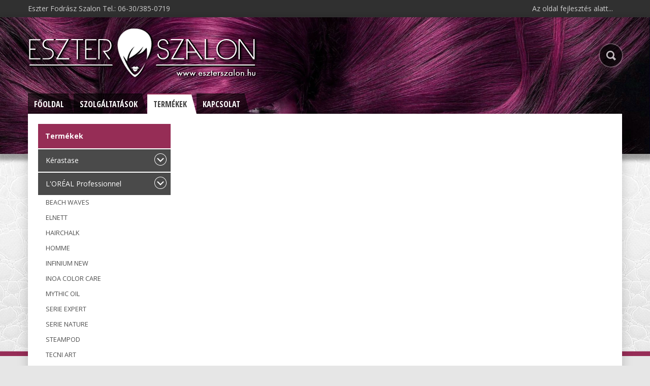

--- FILE ---
content_type: text/html; charset=utf-8
request_url: http://eszterszalon.hu/termekek/loreal-professionnel/loreal-hairchalk
body_size: 20016
content:
<!doctype html>
<html class="no-js" xmlns="http://www.w3.org/1999/xhtml" xml:lang="hu-hu" lang="hu-hu" dir="ltr" >
<head>
    
    <script id="Cookiebot" src="https://consent.cookiebot.com/uc.js" data-cbid="38851550-492a-4a8f-8be2-fa91c962e195" type="text/javascript" async></script>
    
	<meta name="viewport" content="width=device-width, initial-scale=1.0">
	<base href="http://eszterszalon.hu/termekek/loreal-professionnel/loreal-hairchalk" />
	<meta http-equiv="content-type" content="text/html; charset=utf-8" />
	<meta http-equiv="cleartype" content="on" />
	<meta name="keywords" content="HAIRCHALK" />
	<meta name="title" content="HAIRCHALK" />
	<meta name="description" content="HAIRCHALK" />
	<meta name="generator" content="Joomla! - Open Source Content Management" />
	<title>HAIRCHALK</title>
	<link href="http://eszterszalon.hu/termekek/loreal-professionnel/loreal-hairchalk" rel="canonical" />
	<link href="/templates/eszterszalon/favicon.ico" rel="shortcut icon" type="image/vnd.microsoft.icon" />
	<link href="http://eszterszalon.hu/component/search/?Itemid=107&amp;limit=int&amp;virtuemart_category_id=18&amp;format=opensearch" rel="search" title="Keresés Eszter Szalon Siófok" type="application/opensearchdescription+xml" />
	<link href="/media/system/css/modal.css?15fee946f45a6a7effb1ec59e20b08c5" rel="stylesheet" type="text/css" />
	<link href="/media/jui/css/bootstrap.min.css?15fee946f45a6a7effb1ec59e20b08c5" rel="stylesheet" type="text/css" />
	<link href="/media/jui/css/bootstrap-responsive.min.css?15fee946f45a6a7effb1ec59e20b08c5" rel="stylesheet" type="text/css" />
	<link href="/media/jui/css/bootstrap-extended.css?15fee946f45a6a7effb1ec59e20b08c5" rel="stylesheet" type="text/css" />
	<script type="application/json" class="joomla-script-options new">{"csrf.token":"bfacca1dcef5e1b60b00ba4761650681","system.paths":{"root":"","base":""}}</script>
	<script src="/media/jui/js/jquery.min.js?15fee946f45a6a7effb1ec59e20b08c5" type="text/javascript"></script>
	<script src="/media/jui/js/jquery-noconflict.js?15fee946f45a6a7effb1ec59e20b08c5" type="text/javascript"></script>
	<script src="/media/jui/js/jquery-migrate.min.js?15fee946f45a6a7effb1ec59e20b08c5" type="text/javascript"></script>
	<script src="/media/system/js/mootools-core.js?15fee946f45a6a7effb1ec59e20b08c5" type="text/javascript"></script>
	<script src="/media/system/js/core.js?15fee946f45a6a7effb1ec59e20b08c5" type="text/javascript"></script>
	<script src="/media/system/js/mootools-more.js?15fee946f45a6a7effb1ec59e20b08c5" type="text/javascript"></script>
	<script src="/media/system/js/modal.js?15fee946f45a6a7effb1ec59e20b08c5" type="text/javascript"></script>
	<script src="/components/com_virtuemart/assets/js/vmsite.js?vmver=097d87e5" type="text/javascript"></script>
	<script src="/components/com_virtuemart/assets/js/vmprices.js?vmver=097d87e5" type="text/javascript"></script>
	<script src="/media/jui/js/bootstrap.min.js?15fee946f45a6a7effb1ec59e20b08c5" type="text/javascript"></script>
	<script type="text/javascript">

		jQuery(function($) {
			SqueezeBox.initialize({});
			SqueezeBox.assign($('a.modal').get(), {
				parse: 'rel'
			});
		});

		window.jModalClose = function () {
			SqueezeBox.close();
		};
		
		// Add extra modal close functionality for tinyMCE-based editors
		document.onreadystatechange = function () {
			if (document.readyState == 'interactive' && typeof tinyMCE != 'undefined' && tinyMCE)
			{
				if (typeof window.jModalClose_no_tinyMCE === 'undefined')
				{	
					window.jModalClose_no_tinyMCE = typeof(jModalClose) == 'function'  ?  jModalClose  :  false;
					
					jModalClose = function () {
						if (window.jModalClose_no_tinyMCE) window.jModalClose_no_tinyMCE.apply(this, arguments);
						tinyMCE.activeEditor.windowManager.close();
					};
				}
		
				if (typeof window.SqueezeBoxClose_no_tinyMCE === 'undefined')
				{
					if (typeof(SqueezeBox) == 'undefined')  SqueezeBox = {};
					window.SqueezeBoxClose_no_tinyMCE = typeof(SqueezeBox.close) == 'function'  ?  SqueezeBox.close  :  false;
		
					SqueezeBox.close = function () {
						if (window.SqueezeBoxClose_no_tinyMCE)  window.SqueezeBoxClose_no_tinyMCE.apply(this, arguments);
						tinyMCE.activeEditor.windowManager.close();
					};
				}
			}
		};
		
jQuery(document).ready(function () {
	jQuery('.orderlistcontainer').hover(
		function() { jQuery(this).find('.orderlist').stop().show()},
		function() { jQuery(this).find('.orderlist').stop().hide()}
	)
});
//<![CDATA[ 
if (typeof Virtuemart === "undefined"){
	Virtuemart = {};}
vmSiteurl = 'http://eszterszalon.hu/' ;
Virtuemart.vmSiteurl = vmSiteurl;
vmLang = '&lang=';
Virtuemart.vmLang = vmLang; 
vmLangTag = '';
Virtuemart.vmLangTag = vmLangTag;
Itemid = '&Itemid=107';
Virtuemart.addtocart_popup = "0" ; 
usefancy = true; //]]>
jQuery(function($){ initTooltips(); $("body").on("subform-row-add", initTooltips); function initTooltips (event, container) { container = container || document;$(container).find(".hasTooltip").tooltip({"html": true,"container": "body"});} });
//<![CDATA[
jQuery(document).ready(function() {
		jQuery('#VMmenu23_00995 li.VmClose ul').hide();
		jQuery('#VMmenu23_00995 li .VmArrowdown').click(
		function() {

			if (jQuery(this).parent().next('ul').is(':hidden')) {
				jQuery('#VMmenu23_00995 ul:visible').delay(500).slideUp(500,'linear').parents('li').addClass('VmClose').removeClass('VmOpen');
				jQuery(this).parent().next('ul').slideDown(500,'linear');
				jQuery(this).parents('li').addClass('VmOpen').removeClass('VmClose');
			}
		});
	});
//]]>

	</script>

<!--[if lt IE 9]>
<script src="http://html5shiv.googlecode.com/svn/trunk/html5.js"></script>
<script src="/templates/eszterszalon/js/selectivizr-min.js"></script>
<script src="/templates/eszterszalon/js/modernizr.js"></script>
<![endif]-->

	<link rel="stylesheet" type="text/css" href="/templates/eszterszalon/css/ie9-10.css" media="screen" />
	<link rel="stylesheet" type="text/css" href="/templates/eszterszalon/css/text.css" media="screen" />
    <link rel="stylesheet" type="text/css" href="/templates/eszterszalon/css/layout.css" media="screen" />
    <link rel="stylesheet" type="text/css" href="/templates/eszterszalon/css/nav.css" media="screen" />
    <link rel="stylesheet" type="text/css" href="/templates/eszterszalon/css/typography.css" media="screen" />
    <link rel="stylesheet" type="text/css" href="/templates/eszterszalon/css/template.css" media="screen" />
		<link rel="stylesheet" type="text/css" href="/templates/eszterszalon/css/responsive-template.css" media="screen" />
		<link rel="stylesheet" type="text/css" href="/templates/eszterszalon/css/print.css" media="print" />
	<link rel="stylesheet" type="text/css" href="/templates/eszterszalon/css/vm-impress.css" media="screen" />

<script type="text/javascript">
  WebFontConfig = {
    google: { families: [ 'Open+Sans+Condensed:700,300,300italic:latin', 'Open+Sans:400italic,700italic,700,400:latin' ] }
  };
  (function() {
    var wf = document.createElement('script');
    wf.src = ('https:' == document.location.protocol ? 'https' : 'http') +
      '://ajax.googleapis.com/ajax/libs/webfont/1/webfont.js';
    wf.type = 'text/javascript';
    wf.async = 'true';
    var s = document.getElementsByTagName('script')[0];
    s.parentNode.insertBefore(wf, s);
  })(); </script>
<script type="text/javascript">  
(function(){
  var d = document, e = d.documentElement, s = d.createElement('style');
//  if (e.style.MozTransform === ''){ // gecko 1.9.1 inference
    s.textContent = 'body{visibility:hidden} .site-loading{visibility:visible !important;}';
    var r = document.getElementsByTagName('script')[0];
    r.parentNode.insertBefore(s, r);
    function f(){ s.parentNode && s.parentNode.removeChild(s); }
    addEventListener('load',f,false);
    setTimeout(f,3000);
//  }
})();
 </script>
 <!--[if IE 6]> <link rel="stylesheet" type="text/css" href="/templates/eszterszalon/css/ie6.css" media="screen" /> <![endif]-->
<!--[if IE 7]> <link rel="stylesheet" type="text/css" href="/templates/eszterszalon/css/ie.css" media="screen" /> <![endif]-->
        <link rel="stylesheet" type="text/css" href="/templates/eszterszalon/css/presets/style2.css" media="screen" />
    			<script type="text/javascript">
	jQuery(document).ready(function() {
		jQuery("#searchOpenButton" ).click(function() {
		  jQuery( "#searchpanel" ).toggle( "slow" );
		});
	});
	</script>
		
		
		
	<script type="text/javascript">
		function toggle_visibility(id) {
		var e = document.getElementById(id);
		if(e.style.display == 'block')
		e.style.display = 'none';
		else
		e.style.display = 'block';
		}
	</script>
	
		<script type="text/javascript">	
	jQuery(window).on("scroll touchmove", function () {
		jQuery('#cl-handler').toggleClass('tiny', jQuery(document).scrollTop() > 250 );
	});
	</script>
	
	
	
	
	<style type="text/css">
	
		body {font-size: 14px;
	}
	#top {height:150px; }
	#site-name-handler{height:150px; }
	#cl-handler {
		padding-top: 53px;
	}

	
	#sn-position .h1{left:0px;top:20px;color:#5b5b5b;font-size:40px;}
	#sn-position .h1 a {color:#5b5b5b;}
	#sn-position .h2 {left:154px;top:51px;color:#bababa;font-size:10px;line-height:10px;}
	#top-header-handler{margin-top:18px;}
	
	
		
	
		
	
	
	
	ul.columns-2 {width: 360px !important;}
	ul.columns-3 {width: 500px !important;}
	ul.columns-4 {width: 660px !important;}
	ul.columns-5 {width: 860px !important;}
		
</style>
		</head>
<body>
<div class="site-loading"></div>

		
<div id="info-line">
	<div class="container">
		<div class="row-fluid">
	
						<div class="span6">
				
<div class="custom"  >
	<p>Eszter Fodr&aacute;sz Szalon Tel.: 06-30/385-0719</p></div>

			</div>
									<div class="span6">
				<a data-toggle="modal" href="#socialModal" class="open-social-links"></a>				
<div class="custom"  >
	<p style="text-align: right;">Az oldal fejlesztés alatt...</p></div>

			</div>
						
			
		</div>
	</div>
			
</div>

			
<div class="cnbg-handler">
	<div id="top-sticky-panel">
		<header id="top-handler">
			<div id="top">
				<div class="container">
					<div class="row-fluid">
						<div class="span9" id="site-name-handler">
							<div id="sn-position">
																					<div class="h1"> <a href="http://eszterszalon.hu/"><img alt="" src="/images/eszter-szalon-logo.png" /></a></div>
																												<div class="h2">  </div>
														</div>
						</div>
												<div class="span3" id="cl-handler">
																					<div id="search-position">
								<div id="searchOpenButton"> </div>
								<div id="searchpanel">
									<form action="/termekek" method="post">
	<div class="search">
		0<input name="searchword" id="mod-search-searchword" maxlength="200"  class="inputbox" type="text" size="15" value="Keresés..."  onblur="if (this.value=='') this.value='Keresés...';" onfocus="if (this.value=='Keresés...') this.value='';" />		
		
	<input type="hidden" name="task" value="search" />
	<input type="hidden" name="option" value="com_search" />
	<input type="hidden" name="Itemid" value="107" />
	</div>
</form>

								</div>
							</div>
													</div>
											</div>
				</div>
			</div>
			<div class="th-shadow"></div>
		</header>
	</div>

	<div class="container">
	
				<div class="row-fluid">
			<nav id="menu">
				<div id="menu-handler">
					<a href="JavaScript:;" onclick="toggle_visibility('nav');" id="menupanel"><span class="res-ico"><span class="s1 rm-line"></span><span class="s2 rm-line"></span><span class="s3 rm-line"></span></span>Main Menu</a>
					<div class="responsive-menu">
<ul class="menu-nav" id="nav">
<li class="item-101"><a href="/" ><span class="link-no-image">Főoldal</span></a></li><li class="item-108"><a href="/szolgaltatasok" ><span class="link-no-image">Szolgáltatások</span></a></li><li class="item-107 current active"><a href="/termekek" ><span class="link-no-image">Termékek</span></a></li><li class="item-174"><a href="/kapcsolat" ><span class="link-no-image">Kapcsolat</span></a></li></ul>


</div>
				</div>
			</nav>
		</div>
			
		<div class="msc-container">

			
			<div id="main-content-handler">
				<div class="row-fluid">
										<div class="span3">
						
						
								<div class="moduletable_menu">
			
		
											<h3><span class="h-cl">Termékek</span>
				</h3>
							<div class="module-content">
<ul class="VMmenu" id="VMmenu23_00995" >

<li class="VmClose">
	<div>
		<a href="/termekek/kerastase" >Kérastase</a>			<span class="VmArrowdown"> </span>
				</div>
<ul class="menu">
		<li class="VmClose">
<li>
	<div ><a href="/termekek/kerastase/discipline" >DISCIPLINE</a></div>
</li>
		<li class="VmClose">
<li>
	<div ><a href="/termekek/kerastase/kerastase-homme" >KÉRASTASE  HOMME</a></div>
</li>
		<li class="VmClose">
<li>
	<div ><a href="/termekek/kerastase/kerastase-cristalliste" >KÉRASTASE CRISTALLISTE</a></div>
</li>
		<li class="VmClose">
<li>
	<div ><a href="/termekek/kerastase/kerastase-densifique" >KÉRASTASE DENSIFIQUE</a></div>
</li>
		<li class="VmClose">
<li>
	<div ><a href="/termekek/kerastase/kerastase-elixir-ultimate" >KÉRASTASE ELIXIR ULTIME</a></div>
</li>
		<li class="VmClose">
<li>
	<div ><a href="/termekek/kerastase/kerastase-initialiste" >KÉRASTASE INITIALISTE</a></div>
</li>
		<li class="VmClose">
<li>
	<div ><a href="/termekek/kerastase/kerastase-nutritive" >KÉRASTASE NUTRITIVE</a></div>
</li>
		<li class="VmClose">
<li>
	<div ><a href="/termekek/kerastase/kerastase-reflection" >KÉRASTASE RÉFLECTION</a></div>
</li>
		<li class="VmClose">
<li>
	<div ><a href="/termekek/kerastase/kerastase-resistance" >KÉRASTASE RÉSISTANCE</a></div>
</li>
		<li class="VmClose">
<li>
	<div ><a href="/termekek/kerastase/kerastase-soleil" >KÉRASTASE SOLEIL</a></div>
</li>
		<li class="VmClose">
<li>
	<div ><a href="/termekek/kerastase/kerastase-specifique" >KÉRASTASE SPÉCIFIQUE</a></div>
</li>
		<li class="VmClose">
<li>
	<div ><a href="/termekek/kerastase/kerastase-styling" >KÉRASTASE STYLING</a></div>
</li>
</ul>
</li>

<li class="VmOpen">
	<div>
		<a href="/termekek/loreal-professionnel" >L'ORÉAL Professionnel</a>			<span class="VmArrowdown"> </span>
				</div>
<ul class="menu">
		<li class="VmClose">
<li>
	<div ><a href="/termekek/loreal-professionnel/beach-waves" >BEACH WAVES</a></div>
</li>
		<li class="VmClose">
<li>
	<div ><a href="/termekek/loreal-professionnel/loreal-elnett" >ELNETT</a></div>
</li>
		<li class="VmOpen">
<li>
	<div ><a href="/termekek/loreal-professionnel/loreal-hairchalk" >HAIRCHALK</a></div>
</li>
		<li class="VmClose">
<li>
	<div ><a href="/termekek/loreal-professionnel/loreal-homme" >HOMME</a></div>
</li>
		<li class="VmClose">
<li>
	<div ><a href="/termekek/loreal-professionnel/loreal-infinium-new" >INFINIUM NEW</a></div>
</li>
		<li class="VmClose">
<li>
	<div ><a href="/termekek/loreal-professionnel/loreal-inoa-color-care" >INOA COLOR CARE</a></div>
</li>
		<li class="VmClose">
<li>
	<div ><a href="/termekek/loreal-professionnel/loreal-mythic-oil" >MYTHIC OIL</a></div>
</li>
		<li class="VmClose">
<li>
	<div ><a href="/termekek/loreal-professionnel/loreal-serie-expert" >SERIE EXPERT</a></div>
</li>
		<li class="VmClose">
<li>
	<div ><a href="/termekek/loreal-professionnel/loreal-serie-nature" >SERIE NATURE</a></div>
</li>
		<li class="VmClose">
<li>
	<div ><a href="/termekek/loreal-professionnel/loreal-steampod" >STEAMPOD</a></div>
</li>
		<li class="VmClose">
<li>
	<div ><a href="/termekek/loreal-professionnel/loreal-tecni-art" >TECNI ART</a></div>
</li>
</ul>
</li>
</ul>
</div>
		</div>
			<div class="moduletable">
			
		
										<div class="module-content">
<div class="custom"  >
	<p><img src="/images/reklam-bal-001.jpg" alt="reklam bal 001" /></p>
<p>partner weboldal: <a href="https://www.fodraszsiofok.hu" target="_blank" rel="noopener noreferrer" title="Fodrász Siófok"><h1>Fodrász Siófok</h1></a></p></div>
</div>
		</div>
			<div class="moduletable">
			
		
										<div class="module-content">
<div class="custom"  >
	<p><img src="/images/bal-banner-003.png" alt="bal banner 003" /></p></div>
</div>
		</div>
	
						
						
					</div>
										<div class="span9">
					
						<div class="sl-bg">

														
														
							
							<div class="row-fluid" id="slideshow-header">
							
								
							</div>
						</div>
					
						
												<div class="tmp-content-area">
						
												
						<div class="category_description">
	</div>
<div class="browse-view">

</div><!-- end browse-view --><script id="ready.vmprices_js" type="text/javascript">//<![CDATA[ 
jQuery(document).ready(function($) {

		Virtuemart.product($("form.product"));
}); //]]>
</script>
						</div>
												
						
												
						
					</div>
									</div>
			</div>
			


		</div>
	</div>

		<section id="bottom-bg">
		<div class="bottom-bg-handler-1 container">
			<div class="bottom-bg-handler-2">

								<div id="bot-modules">
					<div class="row-fluid">
						<div class="span4" style="">		<div class="moduletable">
			
		
										<div class="module-content">
<div class="custom"  >
	<iframe src="https://www.google.com/maps/embed?pb=!1m18!1m12!1m3!1d2725.850311092088!2d18.0502816!3d46.9056622!2m3!1f0!2f0!3f0!3m2!1i1024!2i768!4f13.1!3m3!1m2!1s0x4769c09bb58f566f%3A0xbcae46c3bea19c72!2zRsWRIHUuIDQ1LCBTacOzZm9rLCA4NjAw!5e0!3m2!1shu!2shu!4v1432570465411" width="400" height="220" frameborder="0" style="border:0"></iframe></div>
</div>
		</div>
	</div>						<div class="span4" style="">		<div class="moduletable">
			
		
										<div class="module-content">
<div class="custom"  >
	<p><strong>Eszter Fodrász Szalon</strong></p>
<p>8600 Siófok Fő u. 45/11<br />Tel.:06-30-385-0719</p>
<p><strong>Nyitvatartás:</strong><br />Hétfőtől péntekig: 8:30-17:00<br />Szerda: szünnap<br />Szombat: 8:00-12:00</p></div>
</div>
		</div>
	</div>						<div class="span4" style="">		<div class="moduletable">
			
		
										<div class="module-content">
<div class="custom"  >
	<iframe width="400" height="220" src="https://www.youtube.com/embed/Ab2n3eQK9aU" frameborder="0" allowfullscreen></iframe></div>
</div>
		</div>
	</div>																							</div>
				</div>
				<div class="clear"> </div>
											</div>
		</div>
	</section>
	


	<footer id="footer">
		<div class="container">


		
						<div id="footer-line" class="row-fluid">
								<div id="foo-left-right">
					<div class="span6">
<div class="custom"  >
	<p>Eszter Fodrász Szalon ©&nbsp;2015 Minden Jog Fenntartva</p>
<p><a href="/adatvedelem.pdf" target="_blank" rel="noopener">Adatvédelem</a> | <a href="/cookie.html" target="_blank" rel="noopener">Cookie visszavonása</a></p></div>
</div>										<div class="span6">
						
<div class="custom"  >
	<p><a href="https://www.weboldalkeszitessiofok.hu/"><img style="float: right; margin-bottom: 0px; margin-top: 0px;" title="Weboldal készítés Siófok" src="https://www.weboldalkeszitessiofok.hu/weboldalkeszites-logo.png" alt="Weboldal készítés Siófok" width="47" height="16" border="0" /></a><a href="https://www.kexdesign.hu"><img style="float: right; margin-bottom: 0px; margin-top: 0px;" title="Weboldal készítés" src="https://www.kexdesign.hu/weboldal-keszites.png" alt="weboldal készítés" width="30" height="16" border="0" /></a></p></div>

					</div>
										<div class="clear"> </div>
				</div>
											</div>
					</div>
	</footer>
</div>




<div id="socialModal" class="modal hide fade" tabindex="-1" role="dialog" aria-labelledby="myModalLabel2" aria-hidden="true" style="display: none;">
	<div class="modal-header"><span id="myModalLabel2"></span><a class="Follow-Us-close" data-dismiss="modal">&times;</a></div>
	<div class="modal-body">
		<ul id="social-links">
									<li><a href="https://hu-hu.facebook.com/eszterszalonsiofok" title="Facebook" id="facebook" target="_blank"><span><img src="/templates/eszterszalon/images/facebook.png"></span></a></li>															
									
											</ul>
	</div>
</div>


</body>
</html>

--- FILE ---
content_type: text/css
request_url: http://eszterszalon.hu/templates/eszterszalon/css/template.css
body_size: 28978
content:
body.contentpane{background:#fff;padding:25px;font-size:12px}
a{-moz-transition-duration: 0.4s;-webkit-transition-duration: 0.4s;-o-transition-duration: 0.4s;-ms-transition-duration: 0.4s;transition-duration: 0.4s;-webkit-transition-property: all;-ms-transition-property: all;-o-transition-property: all;-moz-transition-property: all;transition-property: all;}
#theme-width{margin:0px auto}

.moduletable_style1 .custom_style1{
padding: 0;
background-repeat: no-repeat;
background-size: cover;
-webkit-border-radius: 3px;
-moz-border-radius: 3px;
border-radius: 3px;
}
.moduletable_style1 {
-moz-transition-duration: 0.4s;-webkit-transition-duration: 0.4s;-o-transition-duration: 0.4s;-ms-transition-duration: 0.4s;transition-duration: 0.4s;-webkit-transition-property: all;-ms-transition-property: all;-o-transition-property: all;-moz-transition-property: all;transition-property: all;
}

.img_style1 {
	float: right;
}

.con_style1 {
	float: left;
}

.img_style2 {
	position: relative;
}

.moduletable_banner {
	margin-bottom: 30px;
	overflow: hidden;
	-webkit-border-radius: 3px;
	-moz-border-radius: 3px;
	border-radius: 3px;
}

.moduletable_banner img {
	-webkit-border-radius: 3px;
	-moz-border-radius: 3px;
	border-radius: 3px;
	margin-bottom: -1px;
}

.custom_style2 {
	max-height: 185px;
	background-size: cover;
	background-position: 50% 50%;
	text-align: center;
	-webkit-border-radius: 5px;
	-moz-border-radius: 5px;
	border-radius: 5px;
	height: auto !important;
}

.con_style2 > div > img {
	max-height: 100% !important;
	max-width: 100% !important;
	margin-top: -26px;
	margin-left: auto;
	margin-right: auto;
	
}


.moduletable_style1 .custom_style1.banner-anim-1 a,
.moduletable_style1 .custom_style1.banner-anim-2 a,
.moduletable_style1 .custom_style1.banner-anim-3 a,
.moduletable_style1 .custom_style1.banner-anim-4 a {
	position: relative;
	overflow: hidden;
	display:block;
}

.moduletable_style1 .custom_style1.banner-anim-1 a:before,
.moduletable_style1 .custom_style1.banner-anim-2 a:before,
.moduletable_style1 .custom_style1.banner-anim-3 a:before,
.moduletable_style1 .custom_style1.banner-anim-4 a:before {
	content: " ";
	z-index: 33;
	position: absolute;
	-webkit-border-radius: 100%;
	-moz-border-radius: 100%;
	border-radius: 100%;
	width: 0px;
	height: 0px;
	-moz-transition-duration: 0.8s;-webkit-transition-duration: 0.8s;-o-transition-duration: 0.8s;-ms-transition-duration: 0.8s;transition-duration: 0.8s;-webkit-transition-property: all;-ms-transition-property: all;-o-transition-property: all;-moz-transition-property: all;transition-property: all;
}

.moduletable_style1 .custom_style1.banner-anim-1 a:after,
.moduletable_style1 .custom_style1.banner-anim-2 a:after,
.moduletable_style1 .custom_style1.banner-anim-3 a:after,
.moduletable_style1 .custom_style1.banner-anim-4 a:after {
	content: " ";
	width: 60px;
	height: 60px;
	-webkit-border-radius: 100%;
	-moz-border-radius: 100%;
	border-radius: 100%;
	background-image: url(../images/open-url.png);
	background-position: 50% 50%;
	background-repeat: no-repeat;
	position: absolute;
	top: auto;
	margin-left: -30px;
	transition: all 500ms;
	transform:rotate(0deg); -webkit-transform:rotate(0deg); 
	-moz-transform:rotate(0deg); -o-transform:rotate(0deg); 
	opacity: 0;
	z-index:34;
}

.moduletable_style1:hover .custom_style1.banner-anim-1 a:after,
.moduletable_style1:hover .custom_style1.banner-anim-2 a:after {
	bottom: 45%;
	opacity: 1;
	transform:rotate(1080deg); -webkit-transform:rotate(1080deg); 
	-moz-transform:rotate(1080deg); -o-transform:rotate(1080deg); 
}

.moduletable_style1:hover .custom_style1.banner-anim-3 a:after,
.moduletable_style1:hover .custom_style1.banner-anim-4 a:after {
	bottom: 45%;
	opacity: 1;
	transform:rotate(-1080deg); -webkit-transform:rotate(-1080deg); 
	-moz-transform:rotate(-1080deg); -o-transform:rotate(-1080deg); 
}

.moduletable_style1 .custom_style1.banner-anim-1 a:after {
	top: 50%;
	left: -50%;
	margin-top: -30px;
	margin-left: -30px;
}

.moduletable_style1 .custom_style1.banner-anim-2 a:after {
	top: -50%;
	left: 50%;
	margin-top: -30px;
	margin-left: -30px;
}

.moduletable_style1 .custom_style1.banner-anim-3 a:after {
	top: 50%;
	right: -50%;
	margin-top: -30px;
	margin-right: -30px;
}

.moduletable_style1 .custom_style1.banner-anim-4 a:after {
	bottom: -50%;
	left: 50%;
	margin-bottom: -30px;
	margin-left: -30px;
}

.moduletable_style1:hover .custom_style1.banner-anim-1 a:after {
	top: 50%;
	left: 50%;
}

.moduletable_style1:hover .custom_style1.banner-anim-2 a:after {
	top: 50%;
	left: 50%;
}

.moduletable_style1:hover .custom_style1.banner-anim-3 a:after {
	top: 50%;
	right: 50%
}

.moduletable_style1:hover .custom_style1.banner-anim-4 a:after {
	bottom: 50%;
	left: 50%;
}

.moduletable_style1 .custom_style1.banner-anim-1 a:before {
	left: -50%;
	top: 50%;
}

.moduletable_style1:hover .custom_style1.banner-anim-1 a:before {
	width: 2800px;
	height: 2800px;
	margin-top: -1400px;
	margin-left: -1400px;
}

.moduletable_style1 .custom_style1.banner-anim-2 a:before {
	left: 50%;
	top: -50%;
}

.moduletable_style1:hover .custom_style1.banner-anim-2 a:before {
	width: 2800px;
	height: 2800px;
	margin-top: -1400px;
	margin-left: -1400px;
}

.moduletable_style1 .custom_style1.banner-anim-3 a:before {
	right: -50%;
	top: 50%;
}

.moduletable_style1:hover .custom_style1.banner-anim-3 a:before {
	width: 2800px;
	height: 2800px;
	margin-top: -1400px;
	margin-right: -1400px;
}

.moduletable_style1 .custom_style1.banner-anim-4 a:before {
	left: 50%;
	bottom: -50%;
}

.moduletable_style1:hover .custom_style1.banner-anim-4 a:before {
	width: 2800px;
	height: 2800px;
	margin-bottom: -1400px;
	margin-left: -1400px;
}

#welcome-box {
	margin-bottom: 30px;
	position: relative;
	padding: 5% 0px;
}

.welcome-box-handler {
	padding: 0px 30px;
}

.padding-10{padding:10px !important}
.padding-5{padding:5px !important}
.padding-10 p,.padding-5 p{margin-bottom:0px}
.moduletable,.moduletable_text,.moduletable_style1,.moduletable_style2,.browse-view .row,.moduletable_menu{height:100%;margin-bottom:30px}
.moduletable_style2{border:none !important}
.item-page .moduletable{border:0px}
.moduletable .module-content,.category-view .row,.featured-view .row,.latest-view .row,.topten-view .row,.browse-view .row{padding:0px 0px 3px 0px}
.moduletable_menu .module-content{padding: 0px}
.moduletable,.moduletable_menu,.spacer,#slideshow-handler,.category_description,.productdetails-view{}
.moduletable_style2 .module-content{padding:10px 0px}

.moduletable > h3, .heading-cloud,
.category-view h4, .featured-view h4, .latest-view h4, .topten-view h4, .recent-view h4{
	font-weight: 700;
	padding: 14px 0px;
	margin: 0px 0px 20px 0px !important;
	font-size: 18px;
	position: relative;
	display: block;
}

.moduletable_products > h3 {
	padding: 0px 0px;
	margin: 0px 0px 2px 0px !important;
	position: relative;
	display: block;
	font: 700 14px/18px "Open Sans", Tahoma, Helvetica, sans-serif;
}

.moduletable_products > h3 span.h-cl {
	display: inline-block;
	padding: 14px 15px;
}

.span3 .moduletable_products > h3 span.h-cl {
	display: block;
	border-right: 0 !important;
}

.moduletable_menu > h3 {
	font: 900 14px/18px "Open Sans", Tahoma, Helvetica, sans-serif;
	padding: 15px 14px;
	margin: 0px 0px 2px 0px !important;
	position: relative;
	display: inline-block;
}

.span3 .moduletable > h3, .span3 .moduletable_menu > h3, .span3 .moduletable_products > h3, .heading-cloud {
	display: block;
	margin-bottom: 10px;
}

.mod-color1, .mod-color2 {
	min-height: 70px;
}

.moduletable_menu p{padding-bottom:5px}
.moduletable_empty h1{margin-bottom:2px;letter-spacing:0px}
,.category-view h4,.featured-view h4,.latest-view h4,.topten-view h4,.related-products-view h4{letter-spacing:0px;font-weight:700;padding:0px 0px 18px 0px;margin-bottom:0px;text-transform:uppercase}
.moduletable_style2 .module-content h3{font-weight:300;font-size:16px;text-transform:uppercase;letter-spacing:-0.09em}

#footer .moduletable_empty h3,#footer .moduletable_menu h3,#footer .moduletable_products h3,#footer .browse-view h1,#footer .category-view h4,#footer .featured-view h4,#footer .latest-view h4,#footer .topten-view h4,#footer .related-products-view h4,#footer .product-details-header{background:transparent}

.moduletable table td,.moduletable_text table td,.moduletable_menu table td,.moduletable_empty table td{border:0}
.moduletable_menu table td{padding:1px 4px}
.moduletable_menu table td #login{padding:0px 4px}
.moduletable ul li,.moduletable_text ul li{margin:0 0 0 5px}
.latestnews_menu li{padding:4px 3px 4px 24px}

[class*="moduletable"].move-up-40{margin-top: -40px;}
[class*="moduletable"].move-up-30{margin-top: -30px;}
[class*="moduletable"].move-up-20{margin-top: -20px;}
[class*="moduletable"].move-up-10{margin-top: -10px;}

.moduletable_motion {
	overflow: hidden;
}

.moduletable_motion .custom_motion {
	background-repeat: no-repeat;
	-moz-transition-duration: 0.4s;-webkit-transition-duration: 0.4s;-o-transition-duration: 0.4s;-ms-transition-duration: 0.4s;transition-duration: 0.4s;-webkit-transition-property: all;-ms-transition-property: all;-o-transition-property: all;-moz-transition-property: all;transition-property: all;
	background-position: 0px 0px;
}

.moduletable_motion:hover .custom_motion {
	background-position: 100% 0px;
	-moz-transform:scale(1.05);
	-webkit-transform:scale(1.05);
	-o-transform:scale(1.05);
	transform:scale(1.05);
	-ms-transform:scale(1.05);
	filter:progid:DXImageTransform.Microsoft.Matrix(sizingMethod='auto expand',M11=1.05,M12=-0,M21=0,M22=1.05);
}

.moduletable_motion .custom_motion p {margin-bottom:0 !important;}

.moduletable_style3 .custom_style3 {
	position: relative;
	min-height: 180px;
	text-align: center;
	overflow: hidden;
	background-size: cover;
	transition: all .4s ease-in-out;
	background-repeat: no-repeat;
	margin-bottom: 30px;
}

.moduletable_style3:hover .custom_style3 {
	background-position: 0px -1000px;
}

.moduletable_style3 .custom_style3 h3 {
	position: absolute;
	top: 50%;
	margin-top: -20px;
	left: 0px;
	right: 0px;
	display: block;
	width: 100%;
	text-align: center;
	transition: all .4s ease-in-out;
	font-size: 18px;
	font-weight: 900;
}

.moduletable_style3:hover .custom_style3 h3 {
	top: 30%;
}

.moduletable_style3 .custom_style3 h3 a {
	display: table;
	padding: 9px 15px;
	margin: 0px auto;
	border-style: solid;
	border-width: 2px;
	border-radius: 2px;
	transition: all .4s ease-in-out;
}

.moduletable_style3:hover .custom_style3 h3 a {
	border-color: rgba(255,255,255,0.0);
}

.moduletable_style3 .custom_style3 p {
	position: absolute;
	
	text-align: center;
	width: 90%;
	padding: 0px 5%;
	margin: 0px;
	transition: all .4s ease-in-out;
	transform: scale(3.1);
	opacity: 0;
	bottom: 200px;
}

.moduletable_style3:hover .custom_style3 p {
	bottom: 20px;
	opacity: 1;
	transform: scale(1.0);
}

.special-ribbon, .hot-ribbon, .new-ribbon {
	position: relative;
}

.special-ribbon .ribbon-special, .hot-ribbon .ribbon-hot, .new-ribbon .ribbon-new {
	width: 61px;
	height: 61px;
	position: absolute;
	z-index:99;
	display: block;
	top: 0px;
	left: 0px;
	background-image: url(../images/ribbons-sprite.png);
	background-repeat: no-repeat;
	text-indent: -9999px;
}

.special-ribbon .ribbon-special {
	background-position: 0px 0px;
}

.hot-ribbon .ribbon-hot {
	background-position: 0px -61px;
}

.new-ribbon .ribbon-new {
	background-position: 0px -122px;
}

.latest-view .spacer,.topten-view .spacer,.recent-view .spacer,.featured-view .spacer,.vmproduct .spacer,.browse-view .spacer{margin:0px 0px 0px 0px !important;position:relative;overflow:hidden}
.category-view .spacer .paddingtop8,.latest-view .spacer .paddingtop8,.topten-view .spacer .paddingtop8,.recent-view .spacer .paddingtop8,.featured-view .spacer .paddingtop8,.vmproduct .spacer .paddingtop8,.browse-view .spacer .paddingtop8{margin-top:-18px;margin-bottom:15px}
#top-modules .moduletable_empty{padding:0 5px 5px 0px}
#breadcrumb-handler{font-weight:normal;font-style:italic}
#breadcrumb-bg{padding:0px}
#breadcrumb-handler a{font-weight:normal}
#breadcrumb-bg span{font-weight:bold}
#breadcrumb-bg span.showHere{font-weight:normal}
.article-details{padding:10px 0px}
.article-details p{padding:0 !important;margin:0 !important}
.blog .modifydate{float:right;width:50%;text-align:right}
.items-leading{padding:0px 0 10px 0}
.items-leading h2,.blog h1,.blog-featured h2{padding:5px 0px;margin-bottom:11px;font-weight:300;letter-spacing:-1px;font-size:220%}
h1 .subheading-category{font-size:16px;display:block;letter-spacing:0px}
.item h2,.item-page h2,h3.title,h2 .contact-name,.newsfeed h2,.blog h2,#archive-items h2{padding:0px 0px 5px 0px;margin-bottom:11px;font-weight:300;}
.article-info{margin-bottom:10px;margin-right:50px;}
.dc-sep{margin-bottom:10px}
.img-intro-none,.img-fulltext-none{text-align:center;padding-bottom:10px}
.img-intro-left{padding-bottom:10px}
.img-fulltext-left{float:left}
.img-intro-right{padding-bottom:10px}
.img-fulltext-right{float:right}
.img-intro-none img,.img-fulltext-none img,.img-intro-left img,.img-fulltext-left img,.img-intro-right img,.img-fulltext-right img{-webkit-border-radius:3px;-moz-border-radius:3px;border-radius:3px;max-width:95%}
h2 .contact-name{display:block}
p.readmore a,a.readmore{font-weight:bold}
.blog-more{padding:10px 5px}
.items-row{margin:0px;padding:0px 0px;overflow:hidden}
.article_column{padding:0}
.row_separator2{display:block;clear:both;margin:0;border:solid 0px}
.article_separator,.row_separator{display:none}
.published,.create{font-weight:bold;font-size:85%}
.modified,.createdby{opacity:0.5}
.componentheading,.contentheading{padding:0px 0px 10px;margin:0px}
#article-index{float:right;width:30%;margin-left:2%}
#article-index a.active{font-weight:bold}
.counter{padding:5px 0px}
.readon a{font-weight:bold}
#system-message dt.error,#system-message dt.notice,#system-message dt.message{display:none}
#system-message ul{padding:0 15px 0 25px;margin:0;list-style:none}
#system-message ul li{padding:0;margin:0;list-style:none;background:none}
#top-small-menu ul{padding:6px 10px 0 0;margin:0;overflow:hidden}
#top-small-menu ul li{display:inline;margin:0;padding:0 11px;font-size:11px;text-shadow:none;background:url(../images/top-small-menu-sep.gif) repeat-y 100% 0}
#top-small-menu ul li a{background:none;display:inline;margin:0;padding:0;color:#b7b7b7}
#top-small-menu ul li a:hover{color:#d9d9d9}
.n-order .inputbox{width:60%}
.button2-left{float:left;margin:5px 10px 10px 0px}
.modal-button:hover,.button2-left .readmore a:hover{text-decoration:none}
.tool-tip{border-bottom-left-radius:5px 5px;border-bottom-right-radius:5px 5px;border-top-left-radius:5px 5px;border-top-right-radius:5px 5px;-moz-border-radius:5px 5px 5px 5px;-webkit-box-shadow:#dedede 0px 0px 0px 1px,rgba(0,0,0,0.296875) 1px 2px 5px;box-shadow:#dedede 0px 0px 0px 1px,rgba(0,0,0,0.296875) 1px 2px 5px;-moz-box-shadow:0 0 0 1px #dedede,1px 2px 5px rgba(0,0,0,0.3);background:#fafafa;padding:10px}
.tool-title{font-weight:bold;padding:5px 0}
.weblinks .contentdescription img{margin:0 10px 20px 10px}
.weblinks td img{margin:3px 5px 0px 0px}
.contact_email label{float:left;line-height:36px;width:180px}
.contact_email{clear:both;padding:3px 0px}
.productPrice{font-weight:bold;white-space:nowrap}
.product-Old-Price{color:#900;text-decoration:line-through !important;background:none;font:normal 12px Arial,Helvetica,sans-serif !important}
.moduletable_products table{border-spacing:0px !important;border-collapse:separate;width:104%;margin-left:-2%;display:table;margin-top:20px;margin-bottom:0px}
div.moduletable_products td:first-child,.vmgroup_products .first-col,ul.vmproduct-list li .first-col{background-image:none !important;margin-left:0px !important}
.moduletable_products table td,ul.vmproduct-list li .spacer,.vmgroup_products .spacer,.category .spacer,.product .spacer{height:100%}
.moduletable ul.vmproduct-list li .spacer{height:100%}
.prod-det-button-handler{padding-bottom:6px}
.prod-det-button-handler .product-details{float:none}
.browseProductContent2{background:url(../images/td-prod-bg.png) repeat-y 226px 0}
.last .browseProductContent2{background:none}
.grid_4 .product-anchor-image{height:186px;display:block}
.grid_4 .product-anchor-image img{border:0;-webkit-box-shadow:none;box-shadow:none;-moz-box-shadow:none;width:100%;max-width:100%;height:100%}
.moduletable_products .featuredProductImage{margin:0px auto;margin-bottom:10px;max-width:100%}
.moduletable_products table td a.product-anchor-image{display:block;clear:both;width:100%}
.product-name{font-weight:bold;display:block;text-align:left;padding-bottom:6px;text-transform:uppercase;color:#434343;padding-left:8px}
.product-name a{color:#434343}
.moduletable_products table td span.product-Old-Price{color:#e25d5d;text-decoration:line-through !important;background:none;font:normal 12px Arial,Helvetica,sans-serif !important;text-shadow:none;display:inline;padding:0}
.moduletable_products table td br{display:none}
.productPrice{float:left;text-align:left;font-weight:bold;padding:9px 0px 0px 10px}
.browseProductTitle .productPrice{float:right !important;text-align:right;width:20%;padding-top:0px}
form.form-add-to-cart{float:right;width:25%;padding-top:7px;text-align:left}
.highlight{font-weight:bolder}
.margin_top_20{margin-top:-20px}
#vmMainPage table tr td table tr td{border:0}
#facebox .popup{position:relative;border:1px solid rgba(0,0,0,0.05) !important;-webkit-border-radius:0 !important;-moz-border-radius:0 !important;border-radius:0 !important;-webkit-box-shadow:3px 3px 0px rgba(0,0,0,0.2);-moz-box-shadow:3px 3px 0px rgba(0,0,0,0.2);box-shadow:3px 3px 0px rgba(0,0,0,0.2)}
#facebox .content{padding:0;-webkit-border-radius:0 !important;-moz-border-radius:0 !important;border-radius:0 !important}
#facebox .content div{padding:25px}
#facebox .content div div{padding:3px 0px}
.form-validate.user div{clear:both}
.jicons-icons{float:left;margin-right:10px}
.contact-street,.contact-suburb,.contact-state,.contact-postcode,.contact-country{display:block;padding:2px 0px 6px 0px}
.contact-email label{float:left;width:30%}
.contact-input-box input,input.required,#jform_contact_message{width:60%}
.contact-slider{padding-top:15px}
ul.actions,ul.actions-featured{margin:0px 0px 0px 2px;padding:0px;text-align:center;list-style-position:outside;list-style-type:square;display:inline;float:right}
ul.actions li,ul.actions-featured li{background:none !important;display:block;float:left;line-height:1.7em;margin:0px 0px 0px 0px !important;padding:0px 0px 14px 8px !important}
.print-icon a,.email-icon a{display:block;opacity:0.6;-moz-transition-duration:0.4s;-webkit-transition-duration:0.4s;-o-transition-duration:0.4s;-ms-transition-duration:0.4s;transition-duration:0.4s;-webkit-transition-property:opacity,-webkit-filter;-ms-transition-property:opacity;-o-transition-property:opacity;-moz-transition-property:opacity;transition-property:opacity;-webkit-filter:grayscale(1)}
.icons .dropdown-menu a { margin-left: 0px;}
.print-icon a:hover,.email-icon a:hover{opacity:1;-webkit-filter:grayscale(0)}
.article-details dl,ul.actions-featured dl{margin-bottom:0px}
.categories-list dt,.categories-list dd{display:inline}
.stats-module dt{font-weight:bold}
.stats-module dd{padding-left:10px}
.categories-list .item-title{font-weight:bold}
.article-info-term{display:none}
ul.pagenav{clear:both}
.pagenav li,.pagination ul li{background:none !important;display:inline;padding:0 10px 0 0;margin:0px}
.pagenav li a,.pagination ul li a{font-weight:bold}
.pagenav li a:hover,.pagination ul li a:hover{text-decoration:none}
.pagenav-next{float:right;padding-right:0px !important}
.image-left{float:left;margin:0px 10px 0px 0px}
.image-right{float:right;margin:0px 0px 0px 10px}
.contact-email div{clear:both}
.article-details{padding:10px 0px}
.tip-wrap{z-index:500000 !important}
.tip-wrap .tip{width:380px;font:normal 12px Arial,Helvetica,sans-serif;background:rgba(0,0,0,0.80) !important;box-shadow:2px 2px 3px rgba(0,0,0,0.18);-moz-box-shadow:2px 2px 3px rgba(0,0,0,0.18);-webkit-box-shadow:2px 2px 3px rgba(0,0,0,0.18);border-bottom-left-radius:7px 7px;border-bottom-right-radius:7px 7px;border-top-left-radius:7px 7px !important;border-top-right-radius:7px 7px !important;-moz-border-radius:7px 7px 7px 7px;border:1px solid rgba(0,0,0,0.60) !important}
.tip-wrap .tip .tip-text{color:#fff;padding:5px 10px 10px 10px !important}
.tip-wrap .tip .tip-title{color:white;font-weight:bold;padding:10px 10px 5px 10px !important;text-align:left !important;color:#fff;font-weight:bold;padding:4px 0px;text-align:center;padding:0;margin:0;font-size:1em;font-weight:bold;margin-top:0px !important;background:none !important}
.button2-left .readmore{padding-top:8px}
.button2-left .readmore a{padding:6px 10px 7px 10px}
.edit .formelm label{float:left;width:30%}
.edit .formelm input{width:250px}
.edit .formelm select{width:265px}
.formelm-buttons{padding:10px 0px}
.calendar{margin:5px;vertical-align:middle;opacity:0.7;cursor:pointer}
.calendar:hover{opacity:1.0}
dt.tabs{float:left;margin:0px 10px 0px 0px;-webkit-border-radius:4px 4px 0px 0px;-moz-border-radius:4px 4px 0px 0px;border-radius:4px 4px 0px 0px}
dt.tabs span{border:1px solid rgba(0,0,0,0.1);border-bottom:none !important;display:block;height:21px;padding:6px 15px;-webkit-border-radius:4px 4px 0px 0px;-moz-border-radius:4px 4px 0px 0px;border-radius:4px 4px 0px 0px}
dt.tabs.open span{border:1px solid rgba(0,0,0,0.1);border-bottom:none !important;height:22px}
dt.tabs h3{font:300 15px "Raleway",Arial,Helvetica,sans-serif !important;margin:0px !important}
dl.tabs{clear:both;border-bottom:1px solid rgba(0,0,0,0.1);display:block;height:34px;padding-top:10px}
.contact .current{clear:both}
.contact-image{float:right}
.sl-3rd-parties{margin:0px auto}
#contact-form fieldset dt,.registration fieldset dt{float:left;width:25%}
#contact-form fieldset dd,.registration fieldset dd{width:73%;margin-bottom:6px}
.spacer .text #jform_spacer-lbl{font-size:11px !important;opacity:0.80 !important}
#finder-filter-select-list li{clear:both}
#finder-filter-select-list li label{width:95%;float:left}
#finder-filter-select-list li select{width:60%}
#finder-search fieldset{border:none !important;padding:0px 0px 10px 0px;margin:0px}
.result-title{font-size:140%;margin-bottom:15px !important;background-position:0px 6px;padding-left:0px !important;margin-top:15px}
.result-url{font-size:90%;font-style:italic;padding:4px 0px 15px 0px}
span.highlight{background:transparent;border-bottom:1px dotted}
div.toolbar-list a,div.toolbar-list a:hover{display:block;float:left;white-space:nowrap;border:none;padding:1px 5px;cursor:pointer}
.toolbar-list ul li{background:none;border:none;-moz-box-shadow:none;-webkit-box-shadow:none;box-shadow:none}
#admin-ui-tabs ul#tabs li{padding:4px 10px !important;width:10% !important}
#facebox .close{top:20px;right:20px}
.formelm label{width:30%;float:left}
.img-intro-left div.img_caption{width:99% !important;display:inline}
.word #search-searchword{padding:6px}
.phrases-box,.ordering-box{padding:7px 0px}
.phrases-box input[type="radio"],.only input[type="checkbox"]{margin:0px 5px 0px 5px}
fieldset.phrases,fieldset.word,fieldset.only,.search .form-limit{padding:20px;border-radius:4px;-moz-border-radius:4px;-webkit-border-radius:4px}
fieldset.phrases legend,fieldset.only legend{padding:0px;margin:0px;font-size:16px;font-weight:700;letter-spacing:0px}

.contact-links ul li { padding: 0px; background-image: none; margin:0px 0px -1px 0px; }
.btn-primary, .btn, .btn-primary:hover { background-image: inherit; }
.categories-list h3.page-header.item-title { padding: 10px 0px; margin:0px;}
.categories-list h3.page-header.item-title a { display: inline; }
.category.list-striped li {margin:0px; background-image: none; }
li { margin-left: 0px; }
.contact dl dt { width: 30px; } .contact dl dd { margin-left: 30px; }

.mce-btn button, .mce-btn button:hover { background-color: transparent !important; }

@font-face {
	font-family: 'IcoMoon';
	src: url('../../../media/jui/fonts/IcoMoon.eot');
	src: url('../../../media/jui/fonts/IcoMoon.eot?#iefix') format('embedded-opentype'), url('../../../media/jui/fonts/IcoMoon.woff') format('woff'), url('../../../media/jui/fonts/IcoMoon.ttf') format('truetype'), url('../../../media/jui/fonts/IcoMoon.svg#IcoMoon') format('svg');
	font-weight: normal;
	font-style: normal;
}

.editor [class^="icon-"]:before, .editor [class*=" icon-"]:before {
font-family: 'IcoMoon';
font-style: normal;
speak: none;
}

.editor .icon-file-add:before, .editor .icon-file-plus:before {
content: "\29";
}

.editor .icon-picture:before, .editor .icon-image:before {
content: "\2f";
}

.editor .icon-save-copy:before, .editor .icon-copy:before {
content: "\e018";
}

.editor .icon-eye-open:before, .editor .icon-eye:before {
content: "\3c";
}

.edit .icon-ok {
background-image: url("../../../media/jui/img/glyphicons-halflings-white.png");
background-position: -288px 2px;
}

.edit .icon-cancel {
background-image: url("../../../media/jui/img/glyphicons-halflings-white.png");
background-position: -314px 2px;
}

.icon-calendar {
background-image: url("../../../media/jui/img/glyphicons-halflings-white.png");
background-position: -192px -120px;
}

.popout1 .product-price {
	min-height: 20px;
}

#jform_publish_down_img, #jform_publish_up_img { margin-top: 2px; }

.vm-pdf-button a, .vm-print-button a, .vm-email-button a {
	width: 24px;
	height: 24px;
	display: block;
	text-align: left;
	text-indent: -9999px;
	float: left;
	overflow: hidden;
}

.vm-pdf-button a {
	background: url('../images/pdf_Button.png') no-repeat 0 0;
}

.vm-print-button a {
	background: url('../images/printButton.png') no-repeat 0 0;
}

.vm-email-button a {
	background: url('../images/emailButton.png') no-repeat 0 0;
}

.productdetails-view.productdetails h1 a {
	float: none !important;
	font-size: 12px;
}

#customer_notes_field {
	width: 100%;
	height: 60px;
}

.login-separtor {
	padding-bottom: 10px;
}

@media (max-width: 767px) {
	.cart-on-phone {
		overflow-x: scroll;
		width:99%;
	}
}

.output-shipto input[type="checkbox"] { 
	float: left; 
	margin-right: 10px; 
}

.cart-summary input[type="radio"], #userForm input[type="radio"], #paymentForm input[type="radio"] {
	float: left;
	margin-right: 10px;
}

.h-pr-details .paddingtop8, .spacer .paddingtop8 {margin-top: 0px !important;}

.span2.sp20 {
width: 19.2%;
margin-left: 1%;
}

.sl-bg {
margin-bottom:29px;
}

.hand-product-details {
	padding-top: 10px;
}

#virtuemart_currency_id_chzn { display: none; }

.cart-summary hr {
	display: none;
}

#customer_note_field {
	width: 95%;height:60px;
}

.well {
background-color: transparent;
border: 0;
-webkit-border-radius: 0px;
-moz-border-radius: 0px;
border-radius: 0px;
-webkit-box-shadow: none !important;
-moz-box-shadow: none !important;
box-shadow: none !important;
}

.btn {
text-shadow: none;
vertical-align: middle;
cursor: pointer;
background-image: none;
border: none;
-webkit-border-radius: 0px;
-moz-border-radius: 0px;
border-radius: 0px;
-webkit-box-shadow: none;
-moz-box-shadow: none;
box-shadow: none;
}

.page-header {
	border: 0;
}

.btn.dropdown-toggle, .btn.dropdown-toggle:hover {
	background-color: transparent !important;
	opacity: 1 !important;
	border: 1px solid #eeeeee;
}

.contact .thumbnail {
	border: 0 !important;
	padding: 0px;
	-webkit-box-shadow: none;
	-moz-box-shadow: none;
	box-shadow: none;
}

.camera_caption .button, #hl-panel-handler .button, #hr-panel-handler .button{padding:8px 26px 8px 26px;font-weight:700;margin-right: 10px;}

.camera_caption .button, #hl-panel-handler .button , #hr-panel-handler .button {
	position: relative;
	background: none transparent !important;
	font-size: 14px !important;
}

.camera_caption .button:before, .camera_caption .button:after, #hl-panel-handler .button:before, #hl-panel-handler .button:after, #hr-panel-handler .button:before, #hr-panel-handler .button:after {
	position: absolute;
	top: 0px;
	font: 300 32px/32px "Open Sans Condensed";
	opacity: 1;
	-moz-transition-duration:0.3s;-webkit-transition-duration:0.3s;-o-transition-duration:0.3s;-ms-transition-duration:0.3s;transition-duration:0.3s;-webkit-transition-property:all;-ms-transition-property:all;-o-transition-property:all;-moz-transition-property:all;transition-property:all;
}

.camera_caption .button:before, #hl-panel-handler .button:before, #hr-panel-handler .button:before {
	content: "[";
	left: 0px;
}

.camera_caption .button:hover:before, #hl-panel-handler .button:hover:before, #hr-panel-handler .button:hover:before {
	left: -30px;
	opacity: 0;
}

.camera_caption .button:after, #hl-panel-handler .button:after, #hr-panel-handler .button:after {
	content: "]";
	right: 0px;
}

.camera_caption .button:hover:after, #hl-panel-handler .button:hover:after, #hr-panel-handler .button:hover:after {
	right: -30px;
	opacity: 0;
}


--- FILE ---
content_type: text/css
request_url: http://eszterszalon.hu/templates/eszterszalon/css/responsive-template.css
body_size: 15148
content:
.selectnav { display: none; }

#log-panel .button1 {
	display: none;
}

@media (min-width: 1200px) { 
	.camera_caption h1 {
		font-size: 260%;
		letter-spacing: 0px;
		margin: 4px 0px 20px 0px;
	}
	
	.camera_caption h2 {
		font-size: 200%;
		letter-spacing: 0px;
		margin: 4px 0px 20px 0px;
	}
	
	.camera_caption {
		font-size: 100%;
	}
	
	#search-position .search .inputbox, #search-position .finder .inputbox {
		max-width: 135px;
	}
}

@media (max-width: 1199px) { 
	.has-image1 {
		text-align: center;
	}
	
	.img_style1, .con_style1 {
		float: none;
	}
	
	.cnbg-handler {
	background-size: initial !important;
	}
	
}


/* Large desktop */

@media (min-width: 980px) and (max-width: 1199px) { 

	body {
		font-size: 13px;
	}

	
	.moduletable_banner, .nav-tabs-handler, #welcome-box{
		margin-bottom: 22px;
	}

	.camera_caption h1 {
		font-size: 230%;
		letter-spacing: -1px;
		margin: 4px 0px;
	}
	
	.camera_caption h2 {
		font-size: 140%;
		letter-spacing: 0px;
	}
	
	.camera_caption {
		font-size: 95%;
	}
	
	#info-line [class*="span"] {
		margin: 0px;
		padding: 5px 0px 5px 0px;
	}
	
	.log-panel, .quick-menu {
		display: inline-block;
	}
	
	#menu .menu-nav > li > a {
		font-size: 13px;
	}
		
	
	#search-position .search .inputbox, #search-position .finder .inputbox {
		max-width: 120px;
	}

		
	#menu #nav ul { width: 14.5em !important;}
	#menu #nav ul ul { left: 14.5em !important; }
	
	a.product-details {
		padding: 6px 11px;
	}
	
	.span2 .spacer input.addtocart-button {
		padding: 6px 8px;
	}
	
	.span9 .span3 .spacer input.addtocart-button {
		padding: 6px 13px;
	}
	
	.moduletable, .cart-view, .item-page, .categories-list, .blog, .blog-featured, .category-list, .archive, 
	.latest-view .spacer, .topten-view .spacer, .recent-view .spacer, .featured-view .spacer, .vmproduct.productdetails .spacer, .browse-view .spacer {
		padding: 10px !important;
	}
	
	.action-handler .gr-cover {
		right: -10px;
	}
	
	.moduletable_style3 .custom_style3 h3 {
		font-size: 16px;
	}
	
	.msc-container {
		padding: 15px;
	}
	
	.moduletable_menu h3, .moduletable_products > h3 span.h-cl, .nav-tabs > li > a, .moduletable_menu ul.menu li a, .moduletable_menu ol.menu li a, ul.latestnews_menu li a, .VMmenu li div a {
		padding: 10px 10px;
	}
	.moduletable, .moduletable_text, .moduletable_style1, .moduletable_style2, .browse-view .row, .moduletable_menu, .sl-bg, .moduletable_banner, .nav-tabs-handler, #welcome-box {
		margin-bottom: 18px;
	}
	
	ul.vmproduct.productdetails {
		padding-bottom: 18px !important;
	}
	
	#tabs-1 .tab-content>.tab-pane {
		margin-bottom: -20px;
	}
	
	.owl-theme .owl-controls {
		top: -35px !important;
	}
	
	table.cart-summary td {
		font-size: 12px !important;
	}

}
 
/* Portrait tablet to landscape and desktop */
@media (min-width: 768px) and (max-width: 979px) { 

	.msc-container {
		padding: 10px;
	}

	.moduletable_banner, .nav-tabs-handler, #welcome-box{
		margin-bottom: 18px;
	}

	#top-navigation-bar [class*="span"] {
		float: none;
		margin: 0px;
		width: auto !important;
		padding: 2px 0px 2px 0px;
	}
	
	.log-panel, .quick-menu {
		float: left;
		display: inline-block;
	}
	
	.log-panel li a, .quick-menu .menu li a {
		padding: 5px 18px 5px 0px;
	}
	
	#menu .menu-nav > li > a {
		font-size: 13px;
		font-weight: 400;
		padding: 11px 6px;
	}
	

	.top-icon-label {
		font-size: 9px;
	}

	.span2 .spacer .quantity-input.js-recalculate,
	.span2 .spacer input.quantity-input {
		margin-top: 1px;
	}
	
	body {
		font-size: 13px !important;
	}

	.search-panel {
		width: 160px;
	}
	
	#top-quick-nav {
		font-size: 11px !important;
	}
	
	h3 {
		font-size: 130%;
	}
	
	.inner {
		padding: 0px 20px;
	}

	.camera_caption h1 {
		font-size: 180%;
		letter-spacing: -1px;
	}
	
	.camera_caption h2 {
		font-size: 160%;
		letter-spacing: 0px;
	}
	
	.camera_caption {
		font-size: 95%;
	}
	
	#top-quick-nav {
		padding-top: 0px;
	}

	.vmproduct.productdetails .spacer .pr-add { height: 20px; overflow: hidden;}
	
	.moduletable_menu ul.menu li a, .moduletable_menu ol.menu li a, ul.latestnews_menu li a, .VMmenu li div a,
	.button, button, a.button, a.product-details, input.addtocart-button, a.ask-a-question, .highlight-button, .vm-button-correct, span.quantity-controls input.quantity-plus, span.quantity-controls input.quantity-minus {
		font-size: 11px !important;
	}
	
	.camera_caption > div {
		padding: 0px 15px;
	}
	

	a.product-details {
		padding: 5px 9px;
		display: block;
	}
	
	.moduletable, .cart-view, .item-page, .categories-list, .blog, .blog-featured, .category-list, .archive, 
	.latest-view .spacer, .topten-view .spacer, .recent-view .spacer, .featured-view .spacer, .vmproduct.productdetails .spacer, .browse-view .spacer {
		padding: 10px !important;
	}
	
	.action-handler .gr-cover {
		right: -10px;
	}

	
	.moduletable_menu h3, .moduletable_products > h3 span.h-cl, .nav-tabs > li > a, .moduletable_menu ul.menu li a, .moduletable_menu ol.menu li a, ul.latestnews_menu li a, .VMmenu li div a {
		padding: 9px 10px;
	}
	.moduletable, .moduletable_text, .moduletable_style1, .moduletable_style2, .browse-view .row, .moduletable_menu, .sl-bg, .moduletable_banner, .nav-tabs-handler, #welcome-box {
		margin-bottom: 15px;
	}
	
	ul.vmproduct.productdetails {
		padding-bottom: 15px !important;
	}
	
	#tabs-1 .tab-content>.tab-pane {
		margin-bottom: -20px;
	}
	
	.category-view .row-fluid .span3,
	.latest-view .row-fluid .span3,
	.vmproduct .span2,
	.vmproduct .span3
	{
		width:49%;
		margin: 0px 0.5% 5px 0.5% !important;
		float: left;
	}
	
	.vmproduct.productdetails .spacer {
		min-height: 220px;
	}

	.moduletable_style3 .custom_style3 h3 {
		font-size: 11px;
	}
	
	.owl-theme .owl-controls {
		top: -33px !important;
	}
	
}

@media (min-width: 980px) {
	#menu #nav {
		display: block !important;
	}
}

@media (max-width: 979px) {
	.rm-line {
		display: block;
		-webkit-border-radius: 2px;
		-moz-border-radius: 2px;
		border-radius: 2px;
		width: 30%;
		height: 3px;
		margin: 3px 35% 3px 35%;
	}
	
	a#menupanel {
		padding: 8px 15px 8px 0px; 
		float: left;
		position: relative;
	}
	
	a#menupanel:after {
		content: "";
		position: absolute;
		border-width: 19px 5px;
		border-style: solid;
		border-top-color: transparent !important;
		border-right-color: transparent !important;
		top: 0px;
		right: -10px;
		width: 0px;
		height: 0px;
		-moz-transition-duration: 0.4s;
		-webkit-transition-duration: 0.4s;
		-o-transition-duration: 0.4s;
		-ms-transition-duration: 0.4s;
		transition-duration: 0.4s;
		-webkit-transition-property: all;
		-ms-transition-property: all;
		-o-transition-property: all;
		-moz-transition-property: all;
		transition-property: all;
	}
	
	.res-ico {
		width: 50px;
		float: left;
	}
	
	.responsive-menu ul#nav.menu-nav {
		padding: 20px 10.1% 20px 10%;
		float: none !important;
		position: absolute;
		z-index: 870 !important;
		width: 80%;
		top: 39px;
	}
	
	#menu .menu-nav > li > a > span small {
		float: right !important;
		margin-top: -27px !important;
		width: auto !important;
	}
	
	#menu .menu-nav > li > a > span small:before {
		display: none !important;
	}
	
	.responsive-menu ul#nav.menu-nav * {
		position: static !important;
		display: block !important;
		visibility: visible !important;
		-webkit-box-shadow: none !important;
		-moz-box-shadow: none !important;
		box-shadow: none !important;
		border: none !important;
	}
	
	.responsive-menu ul#nav.menu-nav li {
		float: none !important;
	}
	
	.responsive-menu ul#nav.menu-nav ul {
		background-color: transparent !important;
		padding-top: 5px !important;
		padding-bottom: 5px !important;
		padding-right: 0px !important;
	}
	
	a#menupanel {display: block;}
	#menu #nav{ display: none; }
	#menu .selectnav { display: block; width:98%; }
	.selectnav { margin: 3px 1%; }
	#menu .menu-nav {
		display: none;
	}
	
	.responsive-menu ul#nav.menu-nav ul {
		border-left: 2px solid rgba(255,255,255,0.4) !important;
		width: auto !important;
		margin: 0px 11px;
	}
	
	.responsive-menu ul#nav.menu-nav ul li {
		position: relative !important;
	}
	
	.responsive-menu ul#nav.menu-nav ul li a {
		background: none transparent !important;
	}
	
	.responsive-menu ul#nav.menu-nav ul li:before {
		position: absolute !important;
		content: "--";
		font-size: 30px;
		color: rgba(255,255,255,0.4);
		top: 4px;
		left: -12px;
		letter-spacing: -2px;
		
	}
	
	#menu .menu-nav > li > a:after {
		display: none !important; 
	}

	table.cart-summary th {
		display: none;
	}
	
	table.cart-summary tr {
		display: block !important;
		padding: 3px 10px; 
		margin-bottom: 5px;
	}
	
	table.cart-summary tr[valign="top"].sectiontableentry1 {
		background-color: rgba(0,0,0,0.05);
	}
	
	table.cart-summary tr[valign="top"].sectiontableentry2 {
		background-color: rgba(0,0,0,0.02);
	}
	
	table.cart-summary td {
		display: block;
		width: 100%;
		border: 0 !important;
		padding: 2px 0px !important;
		font-size: 12px !important;
		clear: both;
	}
	
	span.cart-images img {
		box-shadow: 0px 1px 3px rgba(0,0,0,0.3);
	}
	
}

@media screen and (max-width: 767px) {

	.center-mobile {
		text-align: center !important;
	}
	
	.camera_caption_bg {
		width: 100% !important;
		margin-left: 0px !important;
		text-align: center;
	}

	body {
		padding: 0px;
	}

	#top-handler .row-fluid {
		position: relative;
	}

	#top-handler .row-fluid #cl-handler {
		position: absolute;
		top: 38px;
		right: 20px;
		padding: 0px;
		width: auto !important;
	}
	
	#cl-handler.tiny div.cl-handler, #cl-handler.tiny #search-position {
		position: static !important;
	}
	
	#menu {
		margin: 0px 20px;
	}
	
	#log-panel .button1 {
		display: inline;
		float: none !important;
		margin: 3px;
	}
	a#v_toggle {
		display: none;
	}
	
	#info-line [class*="span"], #top-navigation-bar [class*="span"] {
		float: none;
		margin: 0px;
		width: auto !important;
		padding: 5px 20px 5px 20px;
	}
	
	.open-social-links {
		float: none;
		margin: 0px 0px;
	}
	
	.log-panel, .quick-menu {
		float: none;
		display: inline-block;
	}
	
	.log-panel li, .quick-menu .menu li {
		padding: 0px 0px !important;
	}
	
	.log-panel li a, .quick-menu .menu li a {
		padding: 5px 18px 5px 0px
	}
	
	#menu .menu-nav > li > a {
		font-size: 13px;
	}
	
	.open-register-form {
		background-position: 4px 4px;
	}
	
	.v_register {
		background-position: 4px -27px;
	}

	
	#top-sticky-panel .sn-position {
		text-align: center;
	}

	
	#top-sticky-panel .container .h2 {
		display: none;
	}
	
	#menu .menu-nav > li > a {
		-webkit-border-radius: 3px;
		-moz-border-radius: 3px;
		border-radius: 3px;
	}
	
	#menu .menu-nav > li {
		padding-top: 1px;
	}

	#quick-menu {
		float: none;
		clear: both;
		padding-bottom: 5px;
	}

	.category-view .row-fluid .span3 img {
		width: 100%;
	}

	.use-100 {
		width: 100% !important;
	}
	
	.camera_caption h1 {
		font-size: 190%;
		letter-spacing: -1px;
	}
	
	.camera_caption h2 {
		font-size: 120%;
		letter-spacing: 0px;
	}

	ul.vmmanufacturer, .vmmanufacturer li { border: 0px !important; }

	#tab-modules-handler > div {
		margin-bottom: 20px;
	}

	footer#footer {
		padding: 10px 20px;
	}
	
	.moduletable, .moduletable_text, .moduletable_style1, .moduletable_style2, .browse-view .row, .moduletable_menu,.spacer,.vmproduct li, .category
	{margin-bottom:18px;}

	.inner {
		padding: 0px 10px;
	}
	

	#sn-position {
		margin: 0px 20px;
	}
	
	#sn-position h1, #sn-position h2 {
		position: static !important;
	}
	
	#menu-handler {
		padding: 0px;
	}
	
	.top-shadow {
		display: none;
	}
	
	#menu-handler .row-fluid > .span8 { 
		float: left;
		width: 40px;
	}
	
	#search-position .search .advanced-search-button {
		width: 21px;
		text-indent: 9999px;
		font-size:0.01em;
		background-image: url(../images/advanced-search.png);
		background-position: 2px 3px;
		background-repeat: no-repeat;
		overflow: hidden;
		float:left;
	}

	
	ul.vmproduct.productdetails {
		padding: 0px !important;
	}
	
	ul.vmproduct.productdetails .spacer {
		padding-bottom: 10px;
	}

	#quick-menu li, #log-panel li {
		padding-left: 10px !important;
	}
	
	#cart .show_cart a#cartpanel, #cart .show_cart a { margin-right: 5px }
	
	#cart .vmCartModule .total_products { padding-left: 10px; }
	
	#bot-modules .span2, #bot-modules-2 .span2 {
		width: 100% !important;
	}
	
	.product-sl-handler ol li.prev, .product-sl-handler ol li.next { display: none; }

	.vmproduct.productdetails .spacer .pr-add { height: auto; }
	
	.span2.sp20 {
		width: 100%;
		margin-left: 0;
	}
	
	.fadeFromTop > div, .fadeFromBottom > div {
		width: auto !important;
	}
	
	.fadeFromTop > div > div {
		font-size: 140% !important;
		letter-spacing: 0px !important;
	}
	
	#top-quick-nav {
		margin: 0px -20px;
		padding: 0px 10px;
	}
	
	#log-panel li a, #follow-button {
		text-indent: -9999px;
		width: 0px;
	}
	
	.msc-container {
		padding: 10px;
		margin: 0px 20px;
	}
	
	#main-content-handler, #tab-modules, #top-long, #tabs-1, #top-modules, #welcome-box, .main-bg, #bottom-long, #bottom-bg .container {
	max-width: 370px;
	margin-left: auto;
	margin-right: auto;
	}
	
	#welcome-box {
		max-width: 330px;
		padding: 10% 20px;
	}

	#nav-line .span6 { min-height: 60px; }
	
	.cl-handler, .search-panel {
		display: block;
	}
	
	#foo-left-right, #social-links {
		text-align: center !important;
	}
	
	.nav-tabs>li, .nav-pills>li {
		float: none; 
	}
	
	.nav-tabs>li {
		margin-bottom: 10px !important;
	}
	
	.nav-tabs>li>a {
		-webkit-border-radius: 4px;
		-moz-border-radius: 4px;
		border-radius: 4px;
	}
	
	#search-position .inputbox {
		max-width: 140px;
	}
	
	.row-fluid.vmmanufacturer [class*="span"] {
		width: 50% !important;
		margin: 0px !important;
		float: left !important;
	}
	
	#tabs-1 .nav-tabs {
		padding: 10px;
	}
	
	.banner-anim-4 img, .banner-anim-3 img, .banner-anim-2 img, .banner-anim-1 img {width:100%;}
	
	.nav-tabs > li {
		border-right: 0 !important;
	}
	
	#cl-handler.tiny div.cl-handler #vmCartModule div.panel2 {
		top: 60px;
		right: -1px;
	}
	
	div.PricebillTotal.vm-display.vm-price-value span.PricebillTotal {
		font-size: 18px;
		display: block;
		padding: 5px 0px;
	}
	
}
 
/* Landscape phones and down */
@media (max-width: 480px) { 

	.owl-theme .owl-controls .owl-page span {
		width: 6px !important;
		height: 6px !important;
		margin: 8px 2px !important;
	}

	.msc-container {
		padding: 10px;
		margin: 0px 10px;
	}
	
	#slideshow-handler-bg {
		padding: 0px;
	}
	
	.show-both.total-items {
		display: none !important;
	}

	#menu {
		margin: 0px 10px;
	}
	
}

--- FILE ---
content_type: text/css
request_url: http://eszterszalon.hu/templates/eszterszalon/css/presets/style2.css
body_size: 12867
content:
.cnbg-handler {
	background-image: url(../../images/bg-theme-2.jpg);
}

body {
	background-color: #e6e6e6;
	color: #4a4a4a;
}

dt.tabs.open, .latest-view .spacer, .topten-view .spacer, .recent-view .spacer, .featured-view .spacer, .browse-view .spacer {
	background-color: #ffffff;
}

.msc-container {
	background-color: #ffffff;
}

.custom-color1{color:#962d56 !important;}
.custom-color2{color:#cc5285 !important;}
.custom-color3{color:#ffae21 !important;}
.custom-color4{color:#ffffff !important;}

.custom-background1{background-color:#962d56 !important;}
.custom-background2{background-color:#cc5285 !important;}
.custom-background3{background-color:#ffae21 !important;}
.custom-background4{background-color:#ffffff !important;}

#info-line {
	background-color: #303030;
	color: #cccccc;
}

#info-line a {
	color: #fc659f;
}

#info-line a:hover {
	color: #e34481;
}

#top-navigation-bar {
	background-color: #e6e6e6;
}

.log-panel li a, .quick-menu .menu li a {
	color: #303030 !important;
}

.log-panel li a:hover, .quick-menu .menu li a:hover {
	color: #962d56 !important;
}

#searchpanel {
	background-color: #ffffff;
}

#searchOpenButton, #search-position #searchpanel, #top-sticky-panel .container .cart-button  {
	background-color: #000000;
	color: #ffffff;
}

#search-position #searchpanel input.inputbox {
	background-color: #000000;
	color: #ffffff;
}

a,a:hover, .moduletable_menu ul.menu li ul li a:hover {
	color: #962d56;
}

.pr-add, .pr-add-bottom,.featured-view .spacer h3, .latest-view .spacer h3, .topten-view .spacer h3, .recent-view .spacer h3, .related-products-view .spacer h3, .browse-view .product .spacer h2,.featured-view .spacer .product_s_desc, .latest-view .spacer .product_s_desc, .topten-view .spacer .product_s_desc, .recent-view .spacer .product_s_desc, .related-products-view .spacer .product_s_desc, .browse-view .product .spacer .product_s_desc {
	color: #4a4a4a;
}

.category-view .row-fluid .category .spacer h2 a .cat-title {
	color: #4a4a4a;
}

.category .spacer {
	background: #ffffff;
	
}

.category-view .row-fluid .category .spacer:hover h2 a .cat-title {
	color: #ffffff;
}

.category .spacer:hover {
	background: #962d56;
}

.row-fluid .spacer .pr-img-handler .popout-price .product-details:hover,
.row-fluid .spacer .pr-img-handler .popout-price .show-pop-up-image:hover,
.row-fluid .spacer .popout-price-buttons-handler .show-advanced-fields:hover  {
	background-color: #ffffff !important;
}

.quantity-input,  span.quantity-controls input.quantity-plus, span.quantity-controls input.quantity-minus {
background-color: #eeeeee !important;

	
	color: #333333 !important;
}


input.addtocart-button {
	color: #303030 !important;
}

input.addtocart-button:hover {
	color: #222222 !important;
}

.button, button, a.button, .btn, dt.tabs.closed:hover, dt.tabs.closed:hover h3 a, .closemenu, .vmproduct.product-details .spacer:hover .pr-add, .vmproduct.product-details .spacer:hover .pr-add-bottom, a.product-details, a.ask-a-question, .highlight-button, .vm-button-correct, .cartpanel span.closecart, .vm-pagination ul li a, #LoginForm .btn-group > .dropdown-menu, #LoginForm .btn-group > .dropdown-menu a, a.details, #stickymenuButton, .img_style2 .con_style2 p:before, .product-neighbours a.previous-page:before, .product-neighbours a.next-page:after, .orderlistcontainer div.activeOrder, .orderlistcontainer div.activeOrder a, span.addtocart-button:before{
	color: #ffffff !important;
	background-color: #962d56 !important;
}

.button:hover, button:hover, a.button:hover, .closemenu:hover, .btn:hover, a.product-details:hover, a.ask-a-question:hover, .highlight-button:hover, .vm-button-correct:hover, span.quantity-controls input.quantity-plus:hover, span.quantity-controls input.quantity-minus:hover, .cartpanel span.closecart:hover, .vm-pagination ul li a:hover, a.details:hover, #stickymenuButton:hover, span.addtocart-button:hover:before  {
	color: #ffffff !important;
	background-color: #7d193f !important;
}

.is-empty {
	color: #545454;
}

.cart-button .popover-content {color:#ffffff;}

.cart-button .popover {background:#000000; }
.cart-button .popover.bottom .arrow, .cart-button .popover.bottom .arrow:after{border-bottom-color:#000000;}

#LoginForm .btn-group > .dropdown-menu a:hover {
	background: #7d193f !important;
}

#LoginForm .caret {
	border-top-color: #ffffff !important;
}

div.spacer, li.spacer {
	background:#ffffff;
	border-color: #d1d1d1;
}

.custom-fields-panel {
	background-color: #ffffff;
}

.moduletable_empty > h3 {
	color: #7d193f;
}

.moduletable a, div.panel2 a, .category_description a, .productdetails-view a {
	color: #962d56;
}

#nav-line {
	background-color: #f5f5f5;
}

.camera_wrap .camera_pag .camera_pag_ul li {
background: #ffffff;
}

.camera_commands > .camera_play,.camera_commands > .camera_stop,.camera_prevThumbs div,.camera_nextThumbs div {
	background-color: #ffffff;
}
.camera_prev > span:before,.camera_next > span:before {
	border-color: #ffffff;
}


.camera_wrap .camera_pag .camera_pag_ul li.cameracurrent > span, .camera_wrap .camera_pag .camera_pag_ul li:hover > span {
	background-color: #962d56;
}

.product-sl-handler ol li:hover, .product-sl-handler ol li.current {
	background-color: #ffffff;
}

.camera_thumbs_cont ul li > img {
	border: 1px solid #2f2f2f !important;
}

.camera_caption.title > div > div {
	color: #ffef40;
}

.camera_caption > div > div {
	color: #ffffff;
}

.camera_caption.title.dark > div > div {
	color: #333333 !important;
}

#menu .menu-nav > li > a {
	color: #ffffff;
	background-color: rgba(0,0,0,0.60);
	border-top-color: rgba(0,0,0,0.25);
}

#menu .menu-nav > li > a:after {
	border-color: rgba(0,0,0,0.60);
}

#menu .menu-nav > li.active > a, #menu .menu-nav > li > a:hover, #menu .menu-nav > li.sfHover > a, .menupanel ul.selectnav li a:hover, a#menupanel:hover, a#menupanel {
	background-color: #ffffff;
	color: #3f3f3f !important;
	border-top-color: #962d56;
}

.rm-line {background-color:#3f3f3f;}

#menu .menu-nav > li > a:hover:after, #menu .menu-nav > li.active > a:after, #menu .menu-nav > li > a:hover:after, #menu .menu-nav > li.sfHover > a:after, .menupanel ul.selectnav li a:hover:after, a#menupanel:after {
	border-color: #ffffff;
}

#menu .menu-nav > li > a > span small {
	background: #ffae21;
	color: #ffffff;
}

#menu .menu-nav > li > a > span small:before {
	border-top-color: #ffae21;
}

#menu .menu-nav > li > a > span small.hot {
	background: #e53535;
	color: #ffffff;
}

#menu .menu-nav > li > a > span small.hot:before {
	border-top-color: #e53535;
}

#menu .menu-nav > li > a > span small.featured {
	background: #9ccc6c;
	color: #ffffff;
}

#menu .menu-nav > li > a > span small.featured:before {
	border-top-color: #9ccc6c;
}

.cartpanel a {
	color: #962d56;
}

#menu .menu-nav ul li {
	border-top: 1px solid #dedede;
}

#menu .menu-nav ul li a {
	color: #595959;
}

#menu .menu-nav ul li a:hover, .menu-nav ul li.sfHover > a {
	color: #ffffff !important;
	background-color: #962d56 !important;
}

@media (max-width: 979px) { 
	
	#menu #nav {
		background-color: #303030;
	}

	#menu .menu-nav ul li a {
		color: #ffffff;
	}
	
	#menu .menu-nav ul li a:hover, .menu-nav ul li.sfHover > a {
		color: #fc659f !important;
	}
}

#menu .menu-nav ul li a .sf-sub-indicator {
	border-left-color: #962d56 !important;
}

#menu .menu-nav ul li a:hover .sf-sub-indicator,
#menu .menu-nav ul li.sfHover > a .sf-sub-indicator  {
	border-left-color: #ffffff !important;
}

#menu .menu-nav li ul, #menu .menu-nav li ul li ul, #nav ol, #nav ul, #nav ol ol, #nav ul ul, div.panel2 {
	background-color: #ffffff !important;
}

thead th, table th, tbody th, tbody td {
	border-top: 1px solid #eeeeee;
}
tbody th, tbody td, .search-results dt.result-title{
	border-bottom: 1px solid #eeeeee;
}

.product-price, div.PricebillTotal.vm-display.vm-price-value span.PricebillTotal {
	color: #962d56;
}

.h-pr-title a {
	color: #4a4a4a;
}

.moduletable > h3, .moduletable_empty > h3 {
	color: #962d56;
}

.moduletable_products > h3 {
	background-color: #4a4a4a;
}

.moduletable_products > h3 span.h-cl {
	background-color: #962d56;
	color: #ffffff;
}

.owl-theme .owl-controls .owl-page span, .owl-theme .owl-controls .owl-buttons div {
	border-color: #ffffff;
	background-color: #ffffff;
	color: #333333;
}

.owl-theme .owl-controls .owl-buttons div.owl-prev:before {
	border-right-color: #333333;
}

.owl-theme .owl-controls .owl-buttons div.owl-next:before {
	border-left-color: #333333;
}

.owl-theme .owl-controls .owl-page.active span,.owl-theme .owl-controls.clickable .owl-page:hover span{
	background:#962d56;
	color: #ffffff;
}

.moduletable_products.flat > h3, .moduletable_products.flat > h3 .h-cl {
	color: #303030;
}

.moduletable_products.flat .owl-theme .owl-controls .owl-page span, .moduletable_products.flat .owl-theme .owl-controls .owl-buttons div {
	border-color: #4a4a4a;
	background-color: #4a4a4a;
	color: #ffffff;
}

.moduletable_products.flat .owl-theme .owl-controls .owl-buttons div.owl-prev:before {
	border-right-color: #ffffff;
}

.moduletable_products.flat .owl-theme .owl-controls .owl-buttons div.owl-next:before {
	border-left-color: #ffffff;
}

.moduletable_products.flat .owl-theme .owl-controls .owl-page.active span, .moduletable_products.flat.owl-theme .owl-controls.clickable .owl-page:hover span{
	background:#962d56;
	color: #4a4a4a;
}

.nav-tabs > li, .moduletable_products > h3 span.h-cl {
	border-right: 2px solid #ffffff;
}

.nav-tabs.nav-stacked > li {
	border-bottom: 2px solid #ffffff;
}

.nav-tabs {
	background-color: #4a4a4a;
}

.nav-tabs > li > a {
	color: #ffffff;
}

.nav-tabs > li > a:hover {
	background-color: #7d193f;
	color: #ffffff;
}

.nav-tabs > .active > a, .nav-tabs > .active > a:hover {
	background-color: #962d56 !important;
	color: #ffffff !important;
}

.moduletable_menu > h3 {
	color: #ffffff;
	background: #962d56;
}

.moduletable_menu .module-content {
	background: #ffffff;
}

.moduletable_menu ul.menu li a, .latestnews_menu li a, .VMmenu li div a {
	color: #ffffff;
	background-color: #4a4a4a;
}

.moduletable_menu ul.menu li a:hover, ul.latestnews_menu li a:hover, .VMmenu li div a:hover {
	color: #ffffff;
	background-color: #3d3d3d;
}

.moduletable_menu .VmOpen ul.menu li a, .moduletable_menu ul.menu li ul li a {
	color: #4d4d4d;
}

.moduletable_menu .VmOpen ul.menu li a:hover, .moduletable_menu ul.menu li ul li a:hover {
	color: #962d56;
}

.moduletable_style1, .moduletable_banner {
	background-color: #962d56;
	color: #ffffff;
}

.moduletable_style1 a, .moduletable_banner a, .moduletable_style1:hover a, .moduletable_banner:hover a {
	color: #ffffff;
}

.moduletable_style1:hover, .moduletable_banner:hover {
	color: #ffffff;
	background-color: #7d193f;
}

.moduletable_style3 {
	background-color: #962d56;
	color: #ffffff;
}

.moduletable_style3 h3 a {
	color: #ffffff;
	border-color: #ffffff;
}

.moduletable_style1:hover .custom_style1.banner-anim-1 a:before,
.moduletable_style1:hover .custom_style1.banner-anim-2 a:before,
.moduletable_style1:hover .custom_style1.banner-anim-3 a:before,
.moduletable_style1:hover .custom_style1.banner-anim-4 a:before {
	background-color: rgba(0,0,0,0.65);
}

.moduletable_style1 .custom_style1.banner-anim-1 a:after,
.moduletable_style1 .custom_style1.banner-anim-2 a:after,
.moduletable_style1 .custom_style1.banner-anim-3 a:after,
.moduletable_style1 .custom_style1.banner-anim-4 a:after {
	background-color: #962d56;
}

#header-left-panel, #hl-open {
	background-color: #3b5998;
	color: #ffffff !important;
}

#header-left-panel h3, #header-left-panel a {
	color: #ffffff !important;
}

#hl-open:after {
	border-color: #3b5998;
}

#header-left-panel .button:hover {
	background-color: #ffffff !important;
	color: #3b5998 !important;
}

#header-right-panel, #hr-open {
	background-color: #f8f8f8;
	color: #4a4a4a !important;
}

#header-right-panel h3, #header-right-panel a {
	color: #7d193f !important;
}

#hr-open:after {
	border-color: #f8f8f8;
}

#header-right-panel .button:hover {
	background-color: #7d193f !important;
	color: #ffffff !important;
}

.bottom-bg-handler-2 {
	background: #4a4a4a;
	color: #cccccc;
}

.bottom-bg-handler-2 a, .bottom-bg-handler-2 h3  {
	color: #ffffff;
}
.bottom-bg-handler-2 a:hover {
	color: #e34481;
}

#footer, #bottom-bg {
	background-color: #303030;
	color: #666666;
}

#footer a {
	color: #cccccc;
}
#footer a:hover {
	color: #e34481;
}


--- FILE ---
content_type: application/x-javascript; charset=utf-8
request_url: https://consent.cookiebot.com/38851550-492a-4a8f-8be2-fa91c962e195/cc.js?renew=false&referer=eszterszalon.hu&dnt=false&init=false
body_size: 210
content:
if(console){var cookiedomainwarning='Error: The domain ESZTERSZALON.HU is not authorized to show the cookie banner for domain group ID 38851550-492a-4a8f-8be2-fa91c962e195. Please add it to the domain group in the Cookiebot Manager to authorize the domain.';if(typeof console.warn === 'function'){console.warn(cookiedomainwarning)}else{console.log(cookiedomainwarning)}};